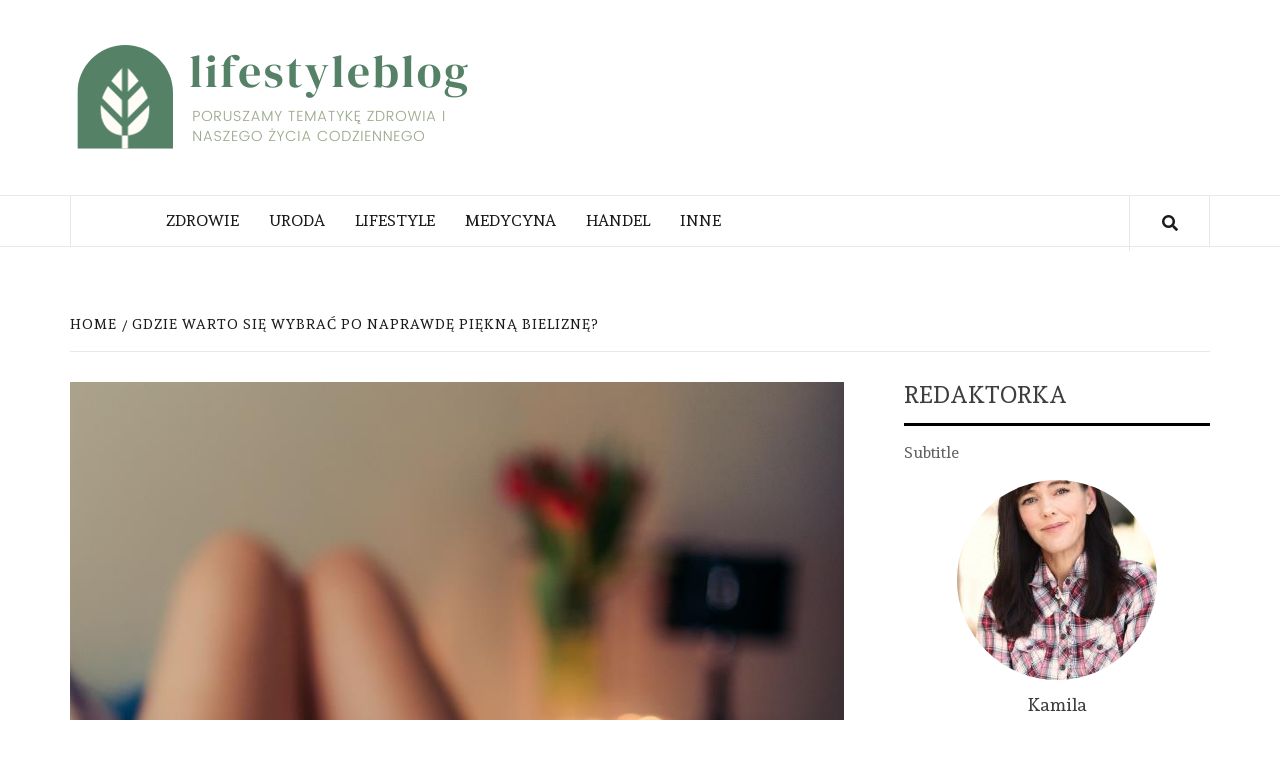

--- FILE ---
content_type: text/html; charset=UTF-8
request_url: https://lifestyleblog.pl/gdzie-warto-sie-wybrac-po-naprawde-piekna-bielizne.html
body_size: 11674
content:
    <!doctype html>
<html lang="pl-PL">
    <head>
        <meta charset="UTF-8">
        <meta name="viewport" content="width=device-width, initial-scale=1">
		<meta name="google-site-verification" content="uVr7ebU1sgkkk26i90uCUckLgPqP6RS1-a1IRiJi_58" />
		<!-- Global site tag (gtag.js) - Google Analytics -->
<script async src="https://www.googletagmanager.com/gtag/js?id=G-QZBSMCJVBL"></script>
<script>
  window.dataLayer = window.dataLayer || [];
  function gtag(){dataLayer.push(arguments);}
  gtag('js', new Date());

  gtag('config', 'G-QZBSMCJVBL');
</script>
        <link rel="profile" href="https://gmpg.org/xfn/11">

        <meta name='robots' content='index, follow, max-image-preview:large, max-snippet:-1, max-video-preview:-1' />

	<!-- This site is optimized with the Yoast SEO plugin v20.8 - https://yoast.com/wordpress/plugins/seo/ -->
	<title>Gdzie warto się wybrać po naprawdę piękną bieliznę? - Lifestyle Blog</title>
	<link rel="canonical" href="https://lifestyleblog.pl/gdzie-warto-sie-wybrac-po-naprawde-piekna-bielizne.html" />
	<meta property="og:locale" content="pl_PL" />
	<meta property="og:type" content="article" />
	<meta property="og:title" content="Gdzie warto się wybrać po naprawdę piękną bieliznę? - Lifestyle Blog" />
	<meta property="og:description" content="Ponieważ nie da się ukryć że każdej kobiecie i to bez względu na jej aktualny" />
	<meta property="og:url" content="https://lifestyleblog.pl/gdzie-warto-sie-wybrac-po-naprawde-piekna-bielizne.html" />
	<meta property="og:site_name" content="Lifestyle Blog" />
	<meta property="article:published_time" content="2022-09-02T04:43:05+00:00" />
	<meta property="og:image" content="https://lifestyleblog.pl/wp-content/uploads/2022/09/gdzie-warto-sie-wybrac-po-naprawde-piekna-bielizne-img-1-768x512.jpg" />
	<meta name="author" content="Kamila" />
	<meta name="twitter:card" content="summary_large_image" />
	<meta name="twitter:label1" content="Napisane przez" />
	<meta name="twitter:data1" content="Kamila" />
	<meta name="twitter:label2" content="Szacowany czas czytania" />
	<meta name="twitter:data2" content="2 minuty" />
	<script type="application/ld+json" class="yoast-schema-graph">{"@context":"https://schema.org","@graph":[{"@type":"Article","@id":"https://lifestyleblog.pl/gdzie-warto-sie-wybrac-po-naprawde-piekna-bielizne.html#article","isPartOf":{"@id":"https://lifestyleblog.pl/gdzie-warto-sie-wybrac-po-naprawde-piekna-bielizne.html"},"author":{"name":"Kamila","@id":"https://lifestyleblog.pl/#/schema/person/3c8febac419f066b89739190d5d0db58"},"headline":"Gdzie warto się wybrać po naprawdę piękną bieliznę?","datePublished":"2022-09-02T04:43:05+00:00","dateModified":"2022-09-02T04:43:05+00:00","mainEntityOfPage":{"@id":"https://lifestyleblog.pl/gdzie-warto-sie-wybrac-po-naprawde-piekna-bielizne.html"},"wordCount":376,"publisher":{"@id":"https://lifestyleblog.pl/#organization"},"image":{"@id":"https://lifestyleblog.pl/gdzie-warto-sie-wybrac-po-naprawde-piekna-bielizne.html#primaryimage"},"thumbnailUrl":"https://lifestyleblog.pl/wp-content/uploads/2022/09/gdzie-warto-sie-wybrac-po-naprawde-piekna-bielizne-img.jpg","articleSection":["Uroda"],"inLanguage":"pl-PL"},{"@type":"WebPage","@id":"https://lifestyleblog.pl/gdzie-warto-sie-wybrac-po-naprawde-piekna-bielizne.html","url":"https://lifestyleblog.pl/gdzie-warto-sie-wybrac-po-naprawde-piekna-bielizne.html","name":"Gdzie warto się wybrać po naprawdę piękną bieliznę? - Lifestyle Blog","isPartOf":{"@id":"https://lifestyleblog.pl/#website"},"primaryImageOfPage":{"@id":"https://lifestyleblog.pl/gdzie-warto-sie-wybrac-po-naprawde-piekna-bielizne.html#primaryimage"},"image":{"@id":"https://lifestyleblog.pl/gdzie-warto-sie-wybrac-po-naprawde-piekna-bielizne.html#primaryimage"},"thumbnailUrl":"https://lifestyleblog.pl/wp-content/uploads/2022/09/gdzie-warto-sie-wybrac-po-naprawde-piekna-bielizne-img.jpg","datePublished":"2022-09-02T04:43:05+00:00","dateModified":"2022-09-02T04:43:05+00:00","breadcrumb":{"@id":"https://lifestyleblog.pl/gdzie-warto-sie-wybrac-po-naprawde-piekna-bielizne.html#breadcrumb"},"inLanguage":"pl-PL","potentialAction":[{"@type":"ReadAction","target":["https://lifestyleblog.pl/gdzie-warto-sie-wybrac-po-naprawde-piekna-bielizne.html"]}]},{"@type":"ImageObject","inLanguage":"pl-PL","@id":"https://lifestyleblog.pl/gdzie-warto-sie-wybrac-po-naprawde-piekna-bielizne.html#primaryimage","url":"https://lifestyleblog.pl/wp-content/uploads/2022/09/gdzie-warto-sie-wybrac-po-naprawde-piekna-bielizne-img.jpg","contentUrl":"https://lifestyleblog.pl/wp-content/uploads/2022/09/gdzie-warto-sie-wybrac-po-naprawde-piekna-bielizne-img.jpg","width":880,"height":1200},{"@type":"BreadcrumbList","@id":"https://lifestyleblog.pl/gdzie-warto-sie-wybrac-po-naprawde-piekna-bielizne.html#breadcrumb","itemListElement":[{"@type":"ListItem","position":1,"name":"Strona główna","item":"https://lifestyleblog.pl/"},{"@type":"ListItem","position":2,"name":"Gdzie warto się wybrać po naprawdę piękną bieliznę?"}]},{"@type":"WebSite","@id":"https://lifestyleblog.pl/#website","url":"https://lifestyleblog.pl/","name":"Lifestyle Blog","description":"Poruszamy tematykę zdrowia i naszego życia codziennego","publisher":{"@id":"https://lifestyleblog.pl/#organization"},"potentialAction":[{"@type":"SearchAction","target":{"@type":"EntryPoint","urlTemplate":"https://lifestyleblog.pl/?s={search_term_string}"},"query-input":"required name=search_term_string"}],"inLanguage":"pl-PL"},{"@type":"Organization","@id":"https://lifestyleblog.pl/#organization","name":"Lifestyle Blog","url":"https://lifestyleblog.pl/","logo":{"@type":"ImageObject","inLanguage":"pl-PL","@id":"https://lifestyleblog.pl/#/schema/logo/image/","url":"https://lifestyleblog.pl/wp-content/uploads/2023/11/cropped-lifestyleblog.png","contentUrl":"https://lifestyleblog.pl/wp-content/uploads/2023/11/cropped-lifestyleblog.png","width":418,"height":111,"caption":"Lifestyle Blog"},"image":{"@id":"https://lifestyleblog.pl/#/schema/logo/image/"}},{"@type":"Person","@id":"https://lifestyleblog.pl/#/schema/person/3c8febac419f066b89739190d5d0db58","name":"Kamila","image":{"@type":"ImageObject","inLanguage":"pl-PL","@id":"https://lifestyleblog.pl/#/schema/person/image/","url":"https://secure.gravatar.com/avatar/8bfaa5720220740117cb7587137db982?s=96&d=mm&r=g","contentUrl":"https://secure.gravatar.com/avatar/8bfaa5720220740117cb7587137db982?s=96&d=mm&r=g","caption":"Kamila"},"sameAs":["http://lifestyleblog.pl"],"url":"https://lifestyleblog.pl/author/admin"}]}</script>
	<!-- / Yoast SEO plugin. -->


<link rel='dns-prefetch' href='//fonts.googleapis.com' />
<link rel="alternate" type="application/rss+xml" title="Lifestyle Blog &raquo; Kanał z wpisami" href="https://lifestyleblog.pl/feed" />
<link rel="alternate" type="application/rss+xml" title="Lifestyle Blog &raquo; Kanał z komentarzami" href="https://lifestyleblog.pl/comments/feed" />
<script type="text/javascript">
window._wpemojiSettings = {"baseUrl":"https:\/\/s.w.org\/images\/core\/emoji\/14.0.0\/72x72\/","ext":".png","svgUrl":"https:\/\/s.w.org\/images\/core\/emoji\/14.0.0\/svg\/","svgExt":".svg","source":{"concatemoji":"https:\/\/lifestyleblog.pl\/wp-includes\/js\/wp-emoji-release.min.js?ver=6.2.8"}};
/*! This file is auto-generated */
!function(e,a,t){var n,r,o,i=a.createElement("canvas"),p=i.getContext&&i.getContext("2d");function s(e,t){p.clearRect(0,0,i.width,i.height),p.fillText(e,0,0);e=i.toDataURL();return p.clearRect(0,0,i.width,i.height),p.fillText(t,0,0),e===i.toDataURL()}function c(e){var t=a.createElement("script");t.src=e,t.defer=t.type="text/javascript",a.getElementsByTagName("head")[0].appendChild(t)}for(o=Array("flag","emoji"),t.supports={everything:!0,everythingExceptFlag:!0},r=0;r<o.length;r++)t.supports[o[r]]=function(e){if(p&&p.fillText)switch(p.textBaseline="top",p.font="600 32px Arial",e){case"flag":return s("\ud83c\udff3\ufe0f\u200d\u26a7\ufe0f","\ud83c\udff3\ufe0f\u200b\u26a7\ufe0f")?!1:!s("\ud83c\uddfa\ud83c\uddf3","\ud83c\uddfa\u200b\ud83c\uddf3")&&!s("\ud83c\udff4\udb40\udc67\udb40\udc62\udb40\udc65\udb40\udc6e\udb40\udc67\udb40\udc7f","\ud83c\udff4\u200b\udb40\udc67\u200b\udb40\udc62\u200b\udb40\udc65\u200b\udb40\udc6e\u200b\udb40\udc67\u200b\udb40\udc7f");case"emoji":return!s("\ud83e\udef1\ud83c\udffb\u200d\ud83e\udef2\ud83c\udfff","\ud83e\udef1\ud83c\udffb\u200b\ud83e\udef2\ud83c\udfff")}return!1}(o[r]),t.supports.everything=t.supports.everything&&t.supports[o[r]],"flag"!==o[r]&&(t.supports.everythingExceptFlag=t.supports.everythingExceptFlag&&t.supports[o[r]]);t.supports.everythingExceptFlag=t.supports.everythingExceptFlag&&!t.supports.flag,t.DOMReady=!1,t.readyCallback=function(){t.DOMReady=!0},t.supports.everything||(n=function(){t.readyCallback()},a.addEventListener?(a.addEventListener("DOMContentLoaded",n,!1),e.addEventListener("load",n,!1)):(e.attachEvent("onload",n),a.attachEvent("onreadystatechange",function(){"complete"===a.readyState&&t.readyCallback()})),(e=t.source||{}).concatemoji?c(e.concatemoji):e.wpemoji&&e.twemoji&&(c(e.twemoji),c(e.wpemoji)))}(window,document,window._wpemojiSettings);
</script>
<style type="text/css">
img.wp-smiley,
img.emoji {
	display: inline !important;
	border: none !important;
	box-shadow: none !important;
	height: 1em !important;
	width: 1em !important;
	margin: 0 0.07em !important;
	vertical-align: -0.1em !important;
	background: none !important;
	padding: 0 !important;
}
</style>
	<link rel='stylesheet' id='blockspare-frontend-block-style-css-css' href='https://lifestyleblog.pl/wp-content/plugins/blockspare/dist/style-blocks.css?ver=6.2.8' type='text/css' media='all' />
<link rel='stylesheet' id='rpt_front_style-css' href='https://lifestyleblog.pl/wp-content/plugins/related-posts-thumbnails/assets/css/front.css?ver=1.9.0' type='text/css' media='all' />
<link rel='stylesheet' id='daily-magazine-google-fonts-css' href='https://fonts.googleapis.com/css?family=Andada' type='text/css' media='all' />
<link rel='stylesheet' id='bootstrap-css' href='https://lifestyleblog.pl/wp-content/themes/elegant-magazine/assets/bootstrap/css/bootstrap.min.css?ver=6.2.8' type='text/css' media='all' />
<link rel='stylesheet' id='daily-magazine-style-css' href='https://lifestyleblog.pl/wp-content/themes/elegant-magazine/style.css?ver=6.2.8' type='text/css' media='all' />
<link rel='stylesheet' id='daily-news-css' href='https://lifestyleblog.pl/wp-content/themes/daily-magazine/style.css?ver=1.0.4' type='text/css' media='all' />
<link rel='stylesheet' id='font-awesome-v5-css' href='https://lifestyleblog.pl/wp-content/themes/elegant-magazine/assets/font-awesome-v5/css/fontawesome-all.min.css?ver=6.2.8' type='text/css' media='all' />
<link rel='stylesheet' id='slick-css' href='https://lifestyleblog.pl/wp-content/plugins/blockspare/assets/slick/css/slick.css?ver=6.2.8' type='text/css' media='all' />
<link rel='stylesheet' id='sidr-css' href='https://lifestyleblog.pl/wp-content/themes/elegant-magazine/assets/sidr/css/jquery.sidr.dark.css?ver=6.2.8' type='text/css' media='all' />
<link rel='stylesheet' id='elegant-magazine-google-fonts-css' href='https://fonts.googleapis.com/css?family=Oswald:300,400,700|Source%20Sans%20Pro:400,400i,700,700i&#038;subset=latin,latin-ext' type='text/css' media='all' />
<link rel='stylesheet' id='elegant-magazine-style-css' href='https://lifestyleblog.pl/wp-content/themes/daily-magazine/style.css?ver=6.2.8' type='text/css' media='all' />
<style id='elegant-magazine-style-inline-css' type='text/css'>


                .top-masthead {
        background: #558267;
        }
        .top-masthead-overlay{
        background: rgba(85,130,103,0.75);
        }
        
                .top-masthead, .top-masthead a {
        color: #ffffff;

        }

    
        .elementor-template-full-width .elementor-section.elementor-section-full_width > .elementor-container,
        .elementor-template-full-width .elementor-section.elementor-section-boxed > .elementor-container{
            max-width: 1570px;
        }
        
</style>
<script type='text/javascript' src='https://lifestyleblog.pl/wp-includes/js/jquery/jquery.min.js?ver=3.6.4' id='jquery-core-js'></script>
<script type='text/javascript' src='https://lifestyleblog.pl/wp-includes/js/jquery/jquery-migrate.min.js?ver=3.4.0' id='jquery-migrate-js'></script>
<link rel="https://api.w.org/" href="https://lifestyleblog.pl/wp-json/" /><link rel="alternate" type="application/json" href="https://lifestyleblog.pl/wp-json/wp/v2/posts/1031" /><link rel="EditURI" type="application/rsd+xml" title="RSD" href="https://lifestyleblog.pl/xmlrpc.php?rsd" />
<link rel="wlwmanifest" type="application/wlwmanifest+xml" href="https://lifestyleblog.pl/wp-includes/wlwmanifest.xml" />
<meta name="generator" content="WordPress 6.2.8" />
<link rel='shortlink' href='https://lifestyleblog.pl/?p=1031' />
<link rel="alternate" type="application/json+oembed" href="https://lifestyleblog.pl/wp-json/oembed/1.0/embed?url=https%3A%2F%2Flifestyleblog.pl%2Fgdzie-warto-sie-wybrac-po-naprawde-piekna-bielizne.html" />
<link rel="alternate" type="text/xml+oembed" href="https://lifestyleblog.pl/wp-json/oembed/1.0/embed?url=https%3A%2F%2Flifestyleblog.pl%2Fgdzie-warto-sie-wybrac-po-naprawde-piekna-bielizne.html&#038;format=xml" />
			<style>
			#related_posts_thumbnails li{
				border-right: 1px solid #dddddd;
				background-color: #ffffff			}
			#related_posts_thumbnails li:hover{
				background-color: #eeeeee;
			}
			.relpost_content{
				font-size:	12px;
				color: 		#333333;
			}
			.relpost-block-single{
				background-color: #ffffff;
				border-right: 1px solid  #dddddd;
				border-left: 1px solid  #dddddd;
				margin-right: -1px;
			}
			.relpost-block-single:hover{
				background-color: #eeeeee;
			}
		</style>

	        <style type="text/css">
                        .site-title,
            .site-description {
                position: absolute;
                clip: rect(1px, 1px, 1px, 1px);
            }

                    </style>
            </head>

<body class="post-template-default single single-post postid-1031 single-format-standard wp-custom-logo align-content-left disable-default-home-content">

    
    <div id="af-preloader">
        <div class="af-loader">
            <div class="loader-circle"></div>
        </div>
    </div>

<div id="page" class="site">

        <a class="skip-link screen-reader-text"
           href="#content">Skip to content</a>
    <div class="header-layout-2">
                <header id="masthead" class="site-header">
                        <div class="masthead-banner "
                 data-background="">
                <div class="container">
                    <div class="row">
                        <div class="col-md-12 col-sm-12">
                            <div class="site-branding col-md-5 col-sm-5">
                                <a href="https://lifestyleblog.pl/" class="custom-logo-link" rel="home"><img width="418" height="111" src="https://lifestyleblog.pl/wp-content/uploads/2023/11/cropped-lifestyleblog.png" class="custom-logo" alt="Lifestyle Blog" decoding="async" srcset="https://lifestyleblog.pl/wp-content/uploads/2023/11/cropped-lifestyleblog.png 418w, https://lifestyleblog.pl/wp-content/uploads/2023/11/cropped-lifestyleblog-300x80.png 300w" sizes="(max-width: 418px) 100vw, 418px" /></a>                                    <p class="site-title font-family-1">
                                        <a href="https://lifestyleblog.pl/"
                                           rel="home">Lifestyle Blog</a>
                                    </p>
                                
                                                                    <p class="site-description">Poruszamy tematykę zdrowia i naszego życia codziennego</p>
                                                            </div>
                            <div class="site-advertisement col-md-7 col-sm-7">
                                                            </div>
                        </div>
                    </div>
                </div>
            </div>
            <nav id="site-navigation" class="main-navigation">
                <div class="container">
                    <div class="row">
                        <div class="col-md-12">
                            <div class="navigation-container">
                                                                <span class="af-search-click icon-search">
                                <a href="#"><i class="fa fa-search"></i></a>
                            </span>
                                <button class="toggle-menu" aria-controls="primary-menu">
                                <span class="screen-reader-text">Primary Menu</span>
                                 <i class="ham"></i>
                            </button>
                                <div class="menu main-menu"><ul id="primary-menu" class="menu"><li id="menu-item-13" class="menu-item menu-item-type-taxonomy menu-item-object-category menu-item-13"><a href="https://lifestyleblog.pl/zdrowie">Zdrowie</a></li>
<li id="menu-item-12" class="menu-item menu-item-type-taxonomy menu-item-object-category current-post-ancestor current-menu-parent current-post-parent menu-item-12"><a href="https://lifestyleblog.pl/uroda">Uroda</a></li>
<li id="menu-item-10" class="menu-item menu-item-type-taxonomy menu-item-object-category menu-item-10"><a href="https://lifestyleblog.pl/lifestyle">Lifestyle</a></li>
<li id="menu-item-11" class="menu-item menu-item-type-taxonomy menu-item-object-category menu-item-11"><a href="https://lifestyleblog.pl/medycyna">Medycyna</a></li>
<li id="menu-item-8" class="menu-item menu-item-type-taxonomy menu-item-object-category menu-item-8"><a href="https://lifestyleblog.pl/handel">Handel</a></li>
<li id="menu-item-9" class="menu-item menu-item-type-taxonomy menu-item-object-category menu-item-9"><a href="https://lifestyleblog.pl/inne">Inne</a></li>
</ul></div>                            </div>
                        </div>
                    </div>
                </div>
            </nav>
        </header>

        <div id="af-search-wrap">
            <div class="af-search-box table-block">
                <div class="table-block-child v-center text-center">
                    <form role="search" method="get" class="search-form" action="https://lifestyleblog.pl/">
				<label>
					<span class="screen-reader-text">Szukaj:</span>
					<input type="search" class="search-field" placeholder="Szukaj &hellip;" value="" name="s" />
				</label>
				<input type="submit" class="search-submit" value="Szukaj" />
			</form>                </div>
            </div>
            <div class="af-search-close af-search-click">
                <span></span>
                <span></span>
            </div>
        </div>
    </div>

    <div id="content" class="site-content">


        <div class="em-breadcrumbs font-family-1">
            <div class="container">
                <div class="row">
                    <div class="col-sm-12">
                        <div role="navigation" aria-label="Breadcrumbs" class="breadcrumb-trail breadcrumbs" itemprop="breadcrumb"><ul class="trail-items" itemscope itemtype="http://schema.org/BreadcrumbList"><meta name="numberOfItems" content="2" /><meta name="itemListOrder" content="Ascending" /><li itemprop="itemListElement" itemscope itemtype="http://schema.org/ListItem" class="trail-item trail-begin"><a href="https://lifestyleblog.pl" rel="home" itemprop="item"><span itemprop="name">Home</span></a><meta itemprop="position" content="1" /></li><li itemprop="itemListElement" itemscope itemtype="http://schema.org/ListItem" class="trail-item trail-end"><a href="https://lifestyleblog.pl/gdzie-warto-sie-wybrac-po-naprawde-piekna-bielizne.html" itemprop="item"><span itemprop="name">Gdzie warto się wybrać po naprawdę piękną bieliznę?</span></a><meta itemprop="position" content="2" /></li></ul></div>                    </div>
                </div>
            </div>
        </div>


   
    <div id="primary" class="content-area">
        <main id="main" class="site-main">

                            <article id="post-1031" class="post-1031 post type-post status-publish format-standard has-post-thumbnail hentry category-uroda">
                    <header class="entry-header">
                    <div class="post-thumbnail full-width-image">
                    <img width="880" height="1200" src="https://lifestyleblog.pl/wp-content/uploads/2022/09/gdzie-warto-sie-wybrac-po-naprawde-piekna-bielizne-img.jpg" class="attachment-elegant-magazine-featured size-elegant-magazine-featured wp-post-image" alt="" decoding="async" srcset="https://lifestyleblog.pl/wp-content/uploads/2022/09/gdzie-warto-sie-wybrac-po-naprawde-piekna-bielizne-img.jpg 880w, https://lifestyleblog.pl/wp-content/uploads/2022/09/gdzie-warto-sie-wybrac-po-naprawde-piekna-bielizne-img-220x300.jpg 220w, https://lifestyleblog.pl/wp-content/uploads/2022/09/gdzie-warto-sie-wybrac-po-naprawde-piekna-bielizne-img-751x1024.jpg 751w, https://lifestyleblog.pl/wp-content/uploads/2022/09/gdzie-warto-sie-wybrac-po-naprawde-piekna-bielizne-img-768x1047.jpg 768w" sizes="(max-width: 880px) 100vw, 880px" />                </div>
            
            <div class="header-details-wrapper">
        <div class="entry-header-details">
                                        <div class="figure-categories figure-categories-bg">
                                        <span class="cat-links"> <a href="https://lifestyleblog.pl/uroda" rel="category tag">Uroda</a></span>                </div>
                        <h1 class="entry-title">Gdzie warto się wybrać po naprawdę piękną bieliznę?</h1>                                        <div class="post-item-metadata entry-meta">
                            <span class="item-metadata posts-author">
            <span class="">By</span>
                           <a href="https://lifestyleblog.pl/author/admin">
                    Kamila                </a>
               </span>
        <span class="">/</span>
        <span class="item-metadata posts-date">
            2 września, 2022        </span>
                        </div>
                    </div>
    </div>
</header><!-- .entry-header -->





                    <div class="entry-content-wrap">
                        

    <div class="entry-content">
        <h3>Ponieważ nie da się ukryć że każdej kobiecie i to bez względu na jej aktualny wiek zależy na tym żeby posiadała możliwie jak najbardziej piękną i elegancką bieliznę, zatem na pewno każda z was już od dawna poszukuje na krajowym rynku takiej jak najlepszej i przede wszystkim jak najbardziej konkretnej firmy.</h3>
<p>I jak wyglądają w tym kierunku wasze poszukiwania? Czy już teraz bez żadnego kłopotu każda z was może z czystym sumieniem wskazać jak najlepszy punkt w którym zawsze takową dla siebie zakupi? Lub też planuje zakupić? Jeżeli jednak jeszcze nie lub też jeżeli nie jesteście jeszcze pewne takiej firmy to my proponujemy każdej z was żeby jak najszybciej rozpoczęła zakupy w pewnym naprawdę znakomitym zakładzie. Link do jego strony internetowej macie podany poniżej. W tym miejscu bowiem zawsze oczekuje na was bardzo fajna i przede wszystkim jak najbardziej wygodna bielizna. My już teraz jesteśmy tego calkowicie pewni i to na całej linii. </p>
<p><img decoding="async" class="aligncenter" src="https://lifestyleblog.pl/wp-content/uploads/2022/09/gdzie-warto-sie-wybrac-po-naprawde-piekna-bielizne-img-1-768x512.jpg" alt="Gdzie warto się wybrać po naprawdę piękną bieliznę?"></p>
<h2>Czy już kupujesz dla siebie bardzo dobrą bieliznę? </p>
</h2>
<p>To prawda że w tej chwili w naszym kraju jest bardzo wiele sklepów posiadających na pewno bardzo dobrą i przede wszystkim jak najbardziej piękną damską bieliznę. Czy jednak na przykład i ty już w tym momencie możesz taką firmę wskazać i to bez żadnych kłopotów? Jeżeli jeszcze nie jesteś sama tego pewna czy też po prostu tego nie wiesz to poniżej masz podany link do strony internetowej naszym zdaniem jak najbardziej renomowanego punktu z tego typu bielizną. Nie wahaj się zatem i nie czekaj niepotrzebnie długo lecz możliwie jak najszybciej właśnie w nim zacznij swoje zakupy. </p>
<p>One po prostu muszą być dla ciebie udane. My nie mamy co do tego żadnych wątpliwości już w tym momencie zatem nie wahaj się osobiście sama lecz niechaj możliwie jak najszybciej przedmiotem twoich zakupów będzie znakomita <a href="https://misswear.pl/11_ava-lingerie">bielizna Ava Lingerie</a>. Z takimi profesjonalistami kooperacja jest zawsze ogromną przyjemnością. I jesteśmy pewni także i tego że sama to potwierdzisz jak już zaczniesz nosić osobiście także tą bieliznę.</p>
<!-- relpost-thumb-wrapper --><div class="relpost-thumb-wrapper"><!-- filter-class --><div class="relpost-thumb-container"><h3>Inne ciekawe artykuły:</h3><div style="clear: both"></div><div style="clear: both"></div><!-- relpost-block-container --><div class="relpost-block-container"><a href="https://lifestyleblog.pl/postanowienie-noworoczne-8-godzin-snu-kazdej-nocy-jak-to-osiagnac.html"class="relpost-block-single" ><div class="relpost-custom-block-single" style="width: 150px; height: 225px;"><div class="relpost-block-single-image" alt="Postanowienie noworoczne: 8 godzin snu każdej nocy – jak to osiągnąć?" style="background: transparent url(https://lifestyleblog.pl/wp-content/uploads/2025/01/pexels-jean-van-der-meulen-1454806-150x150.jpg) no-repeat scroll 0% 0%; width: 150px; height: 150px;"></div><div class="relpost-block-single-text"  style="font-family: Arial;  font-size: 12px;  color: #333333;">Postanowienie noworoczne: 8 godzin snu każdej nocy – jak to osiągnąć?</div></div></a><a href="https://lifestyleblog.pl/jaka-jest-wasza-opinia-na-temat-matowych-gresowych-plytek-ceramicznych.html"class="relpost-block-single" ><div class="relpost-custom-block-single" style="width: 150px; height: 225px;"><div class="relpost-block-single-image" alt="Jaka jest wasza opinia na temat matowych gresowych płytek ceramicznych?" style="background: transparent url(https://lifestyleblog.pl/wp-content/uploads/2023/01/jaka-jest-wasza-opinia-na-temat-matowych-gresowych-plytek-ceramicznych-img-150x150.jpg) no-repeat scroll 0% 0%; width: 150px; height: 150px;"></div><div class="relpost-block-single-text"  style="font-family: Arial;  font-size: 12px;  color: #333333;">Jaka jest wasza opinia na temat matowych gresowych płytek ceramicznych?</div></div></a><a href="https://lifestyleblog.pl/zalety-zamawiania-posilkow-online.html"class="relpost-block-single" ><div class="relpost-custom-block-single" style="width: 150px; height: 225px;"><div class="relpost-block-single-image" alt="Zalety zamawiania posiłków online" style="background: transparent url(https://lifestyleblog.pl/wp-content/uploads/2023/02/zalety-zamawiania-posilkow-online-img-150x150.jpg) no-repeat scroll 0% 0%; width: 150px; height: 150px;"></div><div class="relpost-block-single-text"  style="font-family: Arial;  font-size: 12px;  color: #333333;">Zalety zamawiania posiłków online</div></div></a><a href="https://lifestyleblog.pl/alternatywne-inwestycje-w-nieruchomosci-crowdfunding-i-gielda-nieruchomosci.html"class="relpost-block-single" ><div class="relpost-custom-block-single" style="width: 150px; height: 225px;"><div class="relpost-block-single-image" alt="Alternatywne inwestycje w nieruchomości: Crowdfunding i giełda nieruchomości" style="background: transparent url(https://lifestyleblog.pl/wp-content/uploads/2023/11/alternatywne-inwestycje-w-nieruchomosci-crowdfunding-i-gielda-nieruchomosci-img-150x150.webp) no-repeat scroll 0% 0%; width: 150px; height: 150px;"></div><div class="relpost-block-single-text"  style="font-family: Arial;  font-size: 12px;  color: #333333;">Alternatywne inwestycje w nieruchomości: Crowdfunding i giełda nieruchomości</div></div></a><a href="https://lifestyleblog.pl/zmaksymalizuj-swoja-polise-ubezpieczeniowa-w-kilku-prostych-krokach.html"class="relpost-block-single" ><div class="relpost-custom-block-single" style="width: 150px; height: 225px;"><div class="relpost-block-single-image" alt="Zmaksymalizuj swoją polisę ubezpieczeniową w kilku prostych krokach" style="background: transparent url(https://lifestyleblog.pl/wp-content/uploads/2022/05/zmaksymalizuj-swoja-polise-ubezpieczeniowa-w-kilku-prostych-krokach-img-150x150.jpg) no-repeat scroll 0% 0%; width: 150px; height: 150px;"></div><div class="relpost-block-single-text"  style="font-family: Arial;  font-size: 12px;  color: #333333;">Zmaksymalizuj swoją polisę ubezpieczeniową w kilku prostych krokach</div></div></a><a href="https://lifestyleblog.pl/doradca-kredytowy-w-krakowie-kiedy-warto-skorzystac-z-jego-uslug.html"class="relpost-block-single" ><div class="relpost-custom-block-single" style="width: 150px; height: 225px;"><div class="relpost-block-single-image" alt="Doradca kredytowy w krakowie: kiedy warto skorzystać z jego usług?" style="background: transparent url(https://lifestyleblog.pl/wp-content/uploads/2024/10/doradca-kredytowy-w-krakowie-kiedy-warto-skorzystac-z-jego-uslug-img-150x150.jpg) no-repeat scroll 0% 0%; width: 150px; height: 150px;"></div><div class="relpost-block-single-text"  style="font-family: Arial;  font-size: 12px;  color: #333333;">Doradca kredytowy w krakowie: kiedy warto skorzystać z jego usług?</div></div></a><a href="https://lifestyleblog.pl/specjalisci-zajmujacy-sie-szkoleniami-w-sferze-budowy-rusztowan.html"class="relpost-block-single" ><div class="relpost-custom-block-single" style="width: 150px; height: 225px;"><div class="relpost-block-single-image" alt="Specjaliści zajmujący się szkoleniami w sferze budowy rusztowań" style="background: transparent url(https://lifestyleblog.pl/wp-content/uploads/2021/09/specjalisci-zajmujacy-sie-szkoleniami-w-sferze-budowy-rusztowan-img-150x150.jpg) no-repeat scroll 0% 0%; width: 150px; height: 150px;"></div><div class="relpost-block-single-text"  style="font-family: Arial;  font-size: 12px;  color: #333333;">Specjaliści zajmujący się szkoleniami w sferze budowy rusztowań</div></div></a><a href="https://lifestyleblog.pl/gdzie-znajdziemy-najlepsze-w-polsce-protezy-zebowe.html"class="relpost-block-single" ><div class="relpost-custom-block-single" style="width: 150px; height: 225px;"><div class="relpost-block-single-image" alt="Gdzie znajdziemy najlepsze w Polsce protezy zębowe?" style="background: transparent url(https://lifestyleblog.pl/wp-content/uploads/2021/06/gdzie-znajdziemy-najlepsze-w-polsce-protezy-zebowe-img-150x150.jpg) no-repeat scroll 0% 0%; width: 150px; height: 150px;"></div><div class="relpost-block-single-text"  style="font-family: Arial;  font-size: 12px;  color: #333333;">Gdzie znajdziemy najlepsze w Polsce protezy zębowe?</div></div></a><a href="https://lifestyleblog.pl/torebka-bezowa-pasuje-do-kazdego-stroju-czy-to-na-wyjscie-czy-na-co-dzien.html"class="relpost-block-single" ><div class="relpost-custom-block-single" style="width: 150px; height: 225px;"><div class="relpost-block-single-image" alt="Torebka beżowa pasuje do każdego stroju, czy to na wyjście czy na co dzień" style="background: transparent url(https://lifestyleblog.pl/wp-content/uploads/2023/07/srednia-torebka-na-lato-basket-summer-bag-koszyk-150x150.jpg) no-repeat scroll 0% 0%; width: 150px; height: 150px;"></div><div class="relpost-block-single-text"  style="font-family: Arial;  font-size: 12px;  color: #333333;">Torebka beżowa pasuje do każdego stroju, czy to na wyjście czy na co dzień</div></div></a><a href="https://lifestyleblog.pl/czym-jest-blepharoplastyka-i-kto-moze-z-niej-korzystac.html"class="relpost-block-single" ><div class="relpost-custom-block-single" style="width: 150px; height: 225px;"><div class="relpost-block-single-image" alt="Czym jest blepharoplastyka i kto może z niej korzystać?" style="background: transparent url(https://lifestyleblog.pl/wp-content/uploads/2021/12/korekta-opadajacych-powiek-w-gdyni-150x150.jpg) no-repeat scroll 0% 0%; width: 150px; height: 150px;"></div><div class="relpost-block-single-text"  style="font-family: Arial;  font-size: 12px;  color: #333333;">Czym jest blepharoplastyka i kto może z niej korzystać?</div></div></a><a href="https://lifestyleblog.pl/czym-jest-arteterapia.html"class="relpost-block-single" ><div class="relpost-custom-block-single" style="width: 150px; height: 225px;"><div class="relpost-block-single-image" alt="Czym jest arteterapia?" style="background: transparent url(https://lifestyleblog.pl/wp-content/uploads/2021/10/warsztaty-arteterapeutyczne-150x150.png) no-repeat scroll 0% 0%; width: 150px; height: 150px;"></div><div class="relpost-block-single-text"  style="font-family: Arial;  font-size: 12px;  color: #333333;">Czym jest arteterapia?</div></div></a><a href="https://lifestyleblog.pl/jak-zwiekszyc-predkosc-internetu.html"class="relpost-block-single" ><div class="relpost-custom-block-single" style="width: 150px; height: 225px;"><div class="relpost-block-single-image" alt="Jak Zwiększyć Prędkość Internetu?" style="background: transparent url(https://lifestyleblog.pl/wp-content/uploads/2023/08/jak-zwiekszyc-predkosc-internetu-img-150x150.webp) no-repeat scroll 0% 0%; width: 150px; height: 150px;"></div><div class="relpost-block-single-text"  style="font-family: Arial;  font-size: 12px;  color: #333333;">Jak Zwiększyć Prędkość Internetu?</div></div></a></div><!-- close relpost-block-container --><div style="clear: both"></div></div><!-- close filter class --></div><!-- close relpost-thumb-wrapper -->    </div><!-- .entry-content -->
    <footer class="entry-footer">
            </footer>


<div class="em-reated-posts clearfix">
            <h2 class="related-title">
            You may also like        </h2>
        <ul>
                    <li>
                <h3 class="article-title"><a href="https://lifestyleblog.pl/5-zabiegow-ktore-odmienia-twoja-skore-sprawdz-w-focus-on-beauty.html" rel="bookmark">5 zabiegów, które odmienią twoją skórę – sprawdź w focus on beauty</a>
            </h3>                <div class="grid-item-metadata">
                            <span class="item-metadata posts-author">
            <span class="">By</span>
                           <a href="https://lifestyleblog.pl/author/admin">
                    Kamila                </a>
               </span>
        <span class="">/</span>
        <span class="item-metadata posts-date">
            28 kwietnia, 2025        </span>
                        </div>
            </li>
                    <li>
                <h3 class="article-title"><a href="https://lifestyleblog.pl/paski-crest-oryginalne-kompleksowy-przewodnik-po-wybielaniu-zebow.html" rel="bookmark">Paski Crest Oryginalne: Kompleksowy Przewodnik Po Wybielaniu Zębów</a>
            </h3>                <div class="grid-item-metadata">
                            <span class="item-metadata posts-author">
            <span class="">By</span>
                           <a href="https://lifestyleblog.pl/author/admin">
                    Kamila                </a>
               </span>
        <span class="">/</span>
        <span class="item-metadata posts-date">
            21 listopada, 2024        </span>
                        </div>
            </li>
                    <li>
                <h3 class="article-title"><a href="https://lifestyleblog.pl/kosmetyki-koreanskie-tajemnica-piekna-ktora-zmienia-pielegnacje-na-calym-swiecie.html" rel="bookmark">Kosmetyki koreańskie: Tajemnica piękna, która zmienia pielęgnację na całym świecie</a>
            </h3>                <div class="grid-item-metadata">
                            <span class="item-metadata posts-author">
            <span class="">By</span>
                           <a href="https://lifestyleblog.pl/author/admin">
                    Kamila                </a>
               </span>
        <span class="">/</span>
        <span class="item-metadata posts-date">
            18 listopada, 2024        </span>
                        </div>
            </li>
                    <li>
                <h3 class="article-title"><a href="https://lifestyleblog.pl/frezy-do-pedicure-narzedzie-niezbedne-w-profesjonalnej-pielegnacji-stop.html" rel="bookmark">Frezy do pedicure – narzędzie niezbędne w profesjonalnej pielęgnacji stóp</a>
            </h3>                <div class="grid-item-metadata">
                            <span class="item-metadata posts-author">
            <span class="">By</span>
                           <a href="https://lifestyleblog.pl/author/admin">
                    Kamila                </a>
               </span>
        <span class="">/</span>
        <span class="item-metadata posts-date">
            18 lipca, 2024        </span>
                        </div>
            </li>
                    <li>
                <h3 class="article-title"><a href="https://lifestyleblog.pl/profesjonalne-cazki-do-paznokci-co-powinienes-wiedziec-przed-zakupem.html" rel="bookmark">Profesjonalne cążki do paznokci – co powinieneś wiedzieć przed zakupem?</a>
            </h3>                <div class="grid-item-metadata">
                            <span class="item-metadata posts-author">
            <span class="">By</span>
                           <a href="https://lifestyleblog.pl/author/admin">
                    Kamila                </a>
               </span>
        <span class="">/</span>
        <span class="item-metadata posts-date">
            7 lipca, 2024        </span>
                        </div>
            </li>
            </ul>
</div>



	<nav class="navigation post-navigation" aria-label="Wpisy">
		<h2 class="screen-reader-text">Nawigacja wpisu</h2>
		<div class="nav-links"><div class="nav-previous"><a href="https://lifestyleblog.pl/charakterystyka-stomatologii-podstawowe-informacje.html" rel="prev">Charakterystyka stomatologii – podstawowe informacje</a></div><div class="nav-next"><a href="https://lifestyleblog.pl/idealne-domki-w-sam-raz-na-twoj-wypoczynek.html" rel="next">Idealne domki w sam raz na twój wypoczynek</a></div></div>
	</nav>                    </div>
                </article>
            
        </main><!-- #main -->
    </div><!-- #primary -->



<aside id="secondary" class="widget-area">
    <div class="theiaStickySidebar">
	    <div id="elegant_magazine_author_info-2" class="widget elegant-widget elegant_magazine_author_info_widget">                                    <h2 class="widget-title">
                        <span>Redaktorka</span>
                    </h2>
                                                    <p class="em-widget-subtitle">Subtitle</p>
                
                <div class="posts-author-wrapper">

                                            <figure class="em-author-img bg-image">
                            <img src="https://lifestyleblog.pl/wp-content/uploads/2020/11/woman-blogger-200x300.jpg" alt=""/>
                        </figure>
                                        <div class="em-author-details">
                                            <h4 class="em-author-display-name">Kamila</h4>
                                                                <p class="em-author-display-name">Witaj na moim blogu, znajdziesz tutaj szereg ciekawych informacji na kilka tematów, które są mi szczególnie bliskie, jeśli masz pytania możesz pisać do mnie śmiało.</p>
                    
                                        </div>
                </div>
                </div><div id="search-2" class="widget elegant-widget widget_search"><form role="search" method="get" class="search-form" action="https://lifestyleblog.pl/">
				<label>
					<span class="screen-reader-text">Szukaj:</span>
					<input type="search" class="search-field" placeholder="Szukaj &hellip;" value="" name="s" />
				</label>
				<input type="submit" class="search-submit" value="Szukaj" />
			</form></div><div id="elegant_magazine_posts_carousel-2" class="widget elegant-widget elegant_magazine_posts_carousel_widget">                        <h2 class="widget-title">
                <span>Zdrowie</span>
            </h2>
                                            <div class="posts-carousel">
                                        <div class="slick-item">
                            <figure class="carousel-image">
                                <div class="no-gutter-col banner-half" data-mh="carousal-height">
                                    <figure class="featured-article">
                                        <div class="featured-article-wrapper">
                                            <div class="data-bg-hover data-bg-featured read-bg-img">
                                                <a class="em-figure-link" href="https://lifestyleblog.pl/5-zabiegow-ktore-odmienia-twoja-skore-sprawdz-w-focus-on-beauty.html">
                                                    <img width="720" height="380" src="https://lifestyleblog.pl/wp-content/uploads/2025/04/5-zabiegow-ktore-odmienia-twoja-skore-–-sprawdz-w-focus-on-beauty-img-720x380.jpg" class="attachment-elegant-magazine-medium size-elegant-magazine-medium wp-post-image" alt="" decoding="async" loading="lazy" />                                                </a>
                                                <div class="figure-categories figure-categories-1 figure-categories-bg">
                                                                                                        <span class="cat-links"> <a href="https://lifestyleblog.pl/uroda" rel="category tag">Uroda</a></span>                                                </div>
                                            </div>
                                        </div>
                                    </figure>

                                    <figcaption>
                                        <div class="title-heading">
                                            <h3 class="article-title article-title-1">
                                                <a href="https://lifestyleblog.pl/5-zabiegow-ktore-odmienia-twoja-skore-sprawdz-w-focus-on-beauty.html">
                                                    5 zabiegów, które odmienią twoją skórę – sprawdź w focus on beauty                                                </a>
                                            </h3>
                                        </div>
                                        <div class="grid-item-metadata">
                                                    <span class="item-metadata posts-author">
            <span class="">By</span>
                           <a href="https://lifestyleblog.pl/author/admin">
                    Kamila                </a>
               </span>
        <span class="">/</span>
        <span class="item-metadata posts-date">
            28 kwietnia, 2025        </span>
                                                </div>
                                    </figcaption>
                                </div>
                                </figcaption>
                            </figure>
                        </div>
                                            <div class="slick-item">
                            <figure class="carousel-image">
                                <div class="no-gutter-col banner-half" data-mh="carousal-height">
                                    <figure class="featured-article">
                                        <div class="featured-article-wrapper">
                                            <div class="data-bg-hover data-bg-featured read-bg-img">
                                                <a class="em-figure-link" href="https://lifestyleblog.pl/paski-crest-oryginalne-kompleksowy-przewodnik-po-wybielaniu-zebow.html">
                                                    <img width="720" height="380" src="https://lifestyleblog.pl/wp-content/uploads/2024/11/zeby-1-720x380.jpg" class="attachment-elegant-magazine-medium size-elegant-magazine-medium wp-post-image" alt="" decoding="async" loading="lazy" />                                                </a>
                                                <div class="figure-categories figure-categories-1 figure-categories-bg">
                                                                                                        <span class="cat-links"> <a href="https://lifestyleblog.pl/handel" rel="category tag">Handel</a>&nbsp<a href="https://lifestyleblog.pl/uroda" rel="category tag">Uroda</a></span>                                                </div>
                                            </div>
                                        </div>
                                    </figure>

                                    <figcaption>
                                        <div class="title-heading">
                                            <h3 class="article-title article-title-1">
                                                <a href="https://lifestyleblog.pl/paski-crest-oryginalne-kompleksowy-przewodnik-po-wybielaniu-zebow.html">
                                                    Paski Crest Oryginalne: Kompleksowy Przewodnik Po Wybielaniu Zębów                                                </a>
                                            </h3>
                                        </div>
                                        <div class="grid-item-metadata">
                                                    <span class="item-metadata posts-author">
            <span class="">By</span>
                           <a href="https://lifestyleblog.pl/author/admin">
                    Kamila                </a>
               </span>
        <span class="">/</span>
        <span class="item-metadata posts-date">
            21 listopada, 2024        </span>
                                                </div>
                                    </figcaption>
                                </div>
                                </figcaption>
                            </figure>
                        </div>
                                            <div class="slick-item">
                            <figure class="carousel-image">
                                <div class="no-gutter-col banner-half" data-mh="carousal-height">
                                    <figure class="featured-article">
                                        <div class="featured-article-wrapper">
                                            <div class="data-bg-hover data-bg-featured read-bg-img">
                                                <a class="em-figure-link" href="https://lifestyleblog.pl/kosmetyki-koreanskie-tajemnica-piekna-ktora-zmienia-pielegnacje-na-calym-swiecie.html">
                                                    <img width="720" height="380" src="https://lifestyleblog.pl/wp-content/uploads/2024/11/kosmetykikoreanskie-720x380.jpg" class="attachment-elegant-magazine-medium size-elegant-magazine-medium wp-post-image" alt="" decoding="async" loading="lazy" />                                                </a>
                                                <div class="figure-categories figure-categories-1 figure-categories-bg">
                                                                                                        <span class="cat-links"> <a href="https://lifestyleblog.pl/inne" rel="category tag">Inne</a>&nbsp<a href="https://lifestyleblog.pl/uroda" rel="category tag">Uroda</a>&nbsp<a href="https://lifestyleblog.pl/zdrowie" rel="category tag">Zdrowie</a></span>                                                </div>
                                            </div>
                                        </div>
                                    </figure>

                                    <figcaption>
                                        <div class="title-heading">
                                            <h3 class="article-title article-title-1">
                                                <a href="https://lifestyleblog.pl/kosmetyki-koreanskie-tajemnica-piekna-ktora-zmienia-pielegnacje-na-calym-swiecie.html">
                                                    Kosmetyki koreańskie: Tajemnica piękna, która zmienia pielęgnację na całym świecie                                                </a>
                                            </h3>
                                        </div>
                                        <div class="grid-item-metadata">
                                                    <span class="item-metadata posts-author">
            <span class="">By</span>
                           <a href="https://lifestyleblog.pl/author/admin">
                    Kamila                </a>
               </span>
        <span class="">/</span>
        <span class="item-metadata posts-date">
            18 listopada, 2024        </span>
                                                </div>
                                    </figcaption>
                                </div>
                                </figcaption>
                            </figure>
                        </div>
                                            <div class="slick-item">
                            <figure class="carousel-image">
                                <div class="no-gutter-col banner-half" data-mh="carousal-height">
                                    <figure class="featured-article">
                                        <div class="featured-article-wrapper">
                                            <div class="data-bg-hover data-bg-featured read-bg-img">
                                                <a class="em-figure-link" href="https://lifestyleblog.pl/frezy-do-pedicure-narzedzie-niezbedne-w-profesjonalnej-pielegnacji-stop.html">
                                                    <img width="719" height="380" src="https://lifestyleblog.pl/wp-content/uploads/2024/08/frezy-do-pedicure-–-narzedzie-niezbedne-w-profesjonalnej-pielegnacji-stop-img-719x380.webp" class="attachment-elegant-magazine-medium size-elegant-magazine-medium wp-post-image" alt="" decoding="async" loading="lazy" />                                                </a>
                                                <div class="figure-categories figure-categories-1 figure-categories-bg">
                                                                                                        <span class="cat-links"> <a href="https://lifestyleblog.pl/uroda" rel="category tag">Uroda</a></span>                                                </div>
                                            </div>
                                        </div>
                                    </figure>

                                    <figcaption>
                                        <div class="title-heading">
                                            <h3 class="article-title article-title-1">
                                                <a href="https://lifestyleblog.pl/frezy-do-pedicure-narzedzie-niezbedne-w-profesjonalnej-pielegnacji-stop.html">
                                                    Frezy do pedicure – narzędzie niezbędne w profesjonalnej pielęgnacji stóp                                                </a>
                                            </h3>
                                        </div>
                                        <div class="grid-item-metadata">
                                                    <span class="item-metadata posts-author">
            <span class="">By</span>
                           <a href="https://lifestyleblog.pl/author/admin">
                    Kamila                </a>
               </span>
        <span class="">/</span>
        <span class="item-metadata posts-date">
            18 lipca, 2024        </span>
                                                </div>
                                    </figcaption>
                                </div>
                                </figcaption>
                            </figure>
                        </div>
                                            <div class="slick-item">
                            <figure class="carousel-image">
                                <div class="no-gutter-col banner-half" data-mh="carousal-height">
                                    <figure class="featured-article">
                                        <div class="featured-article-wrapper">
                                            <div class="data-bg-hover data-bg-featured read-bg-img">
                                                <a class="em-figure-link" href="https://lifestyleblog.pl/profesjonalne-cazki-do-paznokci-co-powinienes-wiedziec-przed-zakupem.html">
                                                    <img width="600" height="380" src="https://lifestyleblog.pl/wp-content/uploads/2024/08/profesjonalne-cazki-do-paznokci-–-co-powinienes-wiedziec-przed-zakupem-img-600x380.webp" class="attachment-elegant-magazine-medium size-elegant-magazine-medium wp-post-image" alt="" decoding="async" loading="lazy" />                                                </a>
                                                <div class="figure-categories figure-categories-1 figure-categories-bg">
                                                                                                        <span class="cat-links"> <a href="https://lifestyleblog.pl/uroda" rel="category tag">Uroda</a></span>                                                </div>
                                            </div>
                                        </div>
                                    </figure>

                                    <figcaption>
                                        <div class="title-heading">
                                            <h3 class="article-title article-title-1">
                                                <a href="https://lifestyleblog.pl/profesjonalne-cazki-do-paznokci-co-powinienes-wiedziec-przed-zakupem.html">
                                                    Profesjonalne cążki do paznokci – co powinieneś wiedzieć przed zakupem?                                                </a>
                                            </h3>
                                        </div>
                                        <div class="grid-item-metadata">
                                                    <span class="item-metadata posts-author">
            <span class="">By</span>
                           <a href="https://lifestyleblog.pl/author/admin">
                    Kamila                </a>
               </span>
        <span class="">/</span>
        <span class="item-metadata posts-date">
            7 lipca, 2024        </span>
                                                </div>
                                    </figcaption>
                                </div>
                                </figcaption>
                            </figure>
                        </div>
                                </div>

            </div><div id="elegant_magazine_posts_carousel-3" class="widget elegant-widget elegant_magazine_posts_carousel_widget">                        <h2 class="widget-title">
                <span>Pozostałe</span>
            </h2>
                                            <div class="posts-carousel">
                                        <div class="slick-item">
                            <figure class="carousel-image">
                                <div class="no-gutter-col banner-half" data-mh="carousal-height">
                                    <figure class="featured-article">
                                        <div class="featured-article-wrapper">
                                            <div class="data-bg-hover data-bg-featured read-bg-img">
                                                <a class="em-figure-link" href="https://lifestyleblog.pl/produkcja-kontraktowa-kosmetykow-premium-czym-rozni-sie-od-standardowej-produkcji.html">
                                                    <img width="720" height="380" src="https://lifestyleblog.pl/wp-content/uploads/2026/01/produkcja-kontraktowa-kosmetykow-premium-–-czym-rozni-sie-od-standardowej-produkcji-img-720x380.jpg" class="attachment-elegant-magazine-medium size-elegant-magazine-medium wp-post-image" alt="" decoding="async" loading="lazy" />                                                </a>
                                                <div class="figure-categories figure-categories-1 figure-categories-bg">
                                                                                                        <span class="cat-links"> <a href="https://lifestyleblog.pl/inne" rel="category tag">Inne</a></span>                                                </div>
                                            </div>
                                        </div>
                                    </figure>

                                    <figcaption>
                                        <div class="title-heading">
                                            <h3 class="article-title article-title-1">
                                                <a href="https://lifestyleblog.pl/produkcja-kontraktowa-kosmetykow-premium-czym-rozni-sie-od-standardowej-produkcji.html">
                                                    Produkcja kontraktowa kosmetyków premium – czym różni się od standardowej produkcji?                                                </a>
                                            </h3>
                                        </div>
                                        <div class="grid-item-metadata">
                                                    <span class="item-metadata posts-author">
            <span class="">By</span>
                           <a href="https://lifestyleblog.pl/author/admin">
                    Kamila                </a>
               </span>
        <span class="">/</span>
        <span class="item-metadata posts-date">
            13 stycznia, 2026        </span>
                                                </div>
                                    </figcaption>
                                </div>
                                </figcaption>
                            </figure>
                        </div>
                                            <div class="slick-item">
                            <figure class="carousel-image">
                                <div class="no-gutter-col banner-half" data-mh="carousal-height">
                                    <figure class="featured-article">
                                        <div class="featured-article-wrapper">
                                            <div class="data-bg-hover data-bg-featured read-bg-img">
                                                <a class="em-figure-link" href="https://lifestyleblog.pl/panele-ankietowe-online-zbieranie-danych-w-czasie-rzeczywistym-z-recom-system.html">
                                                    <img width="600" height="380" src="https://lifestyleblog.pl/wp-content/uploads/2026/01/panele-ankietowe-online-–-zbieranie-danych-w-czasie-rzeczywistym-z-recom-system-img-600x380.webp" class="attachment-elegant-magazine-medium size-elegant-magazine-medium wp-post-image" alt="" decoding="async" loading="lazy" />                                                </a>
                                                <div class="figure-categories figure-categories-1 figure-categories-bg">
                                                                                                        <span class="cat-links"> <a href="https://lifestyleblog.pl/inne" rel="category tag">Inne</a></span>                                                </div>
                                            </div>
                                        </div>
                                    </figure>

                                    <figcaption>
                                        <div class="title-heading">
                                            <h3 class="article-title article-title-1">
                                                <a href="https://lifestyleblog.pl/panele-ankietowe-online-zbieranie-danych-w-czasie-rzeczywistym-z-recom-system.html">
                                                    Panele ankietowe online – zbieranie danych w czasie rzeczywistym z recom system                                                </a>
                                            </h3>
                                        </div>
                                        <div class="grid-item-metadata">
                                                    <span class="item-metadata posts-author">
            <span class="">By</span>
                           <a href="https://lifestyleblog.pl/author/admin">
                    Kamila                </a>
               </span>
        <span class="">/</span>
        <span class="item-metadata posts-date">
            10 stycznia, 2026        </span>
                                                </div>
                                    </figcaption>
                                </div>
                                </figcaption>
                            </figure>
                        </div>
                                            <div class="slick-item">
                            <figure class="carousel-image">
                                <div class="no-gutter-col banner-half" data-mh="carousal-height">
                                    <figure class="featured-article">
                                        <div class="featured-article-wrapper">
                                            <div class="data-bg-hover data-bg-featured read-bg-img">
                                                <a class="em-figure-link" href="https://lifestyleblog.pl/foremki-aluminiowe-w-branzy-miesnej-zastosowania.html">
                                                    <img width="720" height="380" src="https://lifestyleblog.pl/wp-content/uploads/2026/01/foremki-aluminiowe-w-branzy-miesnej-zastosowania-img-720x380.jpg" class="attachment-elegant-magazine-medium size-elegant-magazine-medium wp-post-image" alt="" decoding="async" loading="lazy" />                                                </a>
                                                <div class="figure-categories figure-categories-1 figure-categories-bg">
                                                                                                        <span class="cat-links"> Bez kategorii</span>                                                </div>
                                            </div>
                                        </div>
                                    </figure>

                                    <figcaption>
                                        <div class="title-heading">
                                            <h3 class="article-title article-title-1">
                                                <a href="https://lifestyleblog.pl/foremki-aluminiowe-w-branzy-miesnej-zastosowania.html">
                                                    Foremki aluminiowe w branży mięsnej &#8211; zastosowania                                                </a>
                                            </h3>
                                        </div>
                                        <div class="grid-item-metadata">
                                                    <span class="item-metadata posts-author">
            <span class="">By</span>
                           <a href="https://lifestyleblog.pl/author/admin">
                    Kamila                </a>
               </span>
        <span class="">/</span>
        <span class="item-metadata posts-date">
            5 stycznia, 2026        </span>
                                                </div>
                                    </figcaption>
                                </div>
                                </figcaption>
                            </figure>
                        </div>
                                            <div class="slick-item">
                            <figure class="carousel-image">
                                <div class="no-gutter-col banner-half" data-mh="carousal-height">
                                    <figure class="featured-article">
                                        <div class="featured-article-wrapper">
                                            <div class="data-bg-hover data-bg-featured read-bg-img">
                                                <a class="em-figure-link" href="https://lifestyleblog.pl/zakopianskie-domki-z-dusza-tradycja-spotyka-nowoczesnosc.html">
                                                    <img width="720" height="380" src="https://lifestyleblog.pl/wp-content/uploads/2025/10/zakopianskie-domki-z-dusza-–-tradycja-spotyka-nowoczesnosc-img-720x380.jpg" class="attachment-elegant-magazine-medium size-elegant-magazine-medium wp-post-image" alt="" decoding="async" loading="lazy" />                                                </a>
                                                <div class="figure-categories figure-categories-1 figure-categories-bg">
                                                                                                        <span class="cat-links"> <a href="https://lifestyleblog.pl/inne" rel="category tag">Inne</a></span>                                                </div>
                                            </div>
                                        </div>
                                    </figure>

                                    <figcaption>
                                        <div class="title-heading">
                                            <h3 class="article-title article-title-1">
                                                <a href="https://lifestyleblog.pl/zakopianskie-domki-z-dusza-tradycja-spotyka-nowoczesnosc.html">
                                                    Zakopiańskie domki z duszą – tradycja spotyka nowoczesność                                                </a>
                                            </h3>
                                        </div>
                                        <div class="grid-item-metadata">
                                                    <span class="item-metadata posts-author">
            <span class="">By</span>
                           <a href="https://lifestyleblog.pl/author/admin">
                    Kamila                </a>
               </span>
        <span class="">/</span>
        <span class="item-metadata posts-date">
            11 listopada, 2025        </span>
                                                </div>
                                    </figcaption>
                                </div>
                                </figcaption>
                            </figure>
                        </div>
                                            <div class="slick-item">
                            <figure class="carousel-image">
                                <div class="no-gutter-col banner-half" data-mh="carousal-height">
                                    <figure class="featured-article">
                                        <div class="featured-article-wrapper">
                                            <div class="data-bg-hover data-bg-featured read-bg-img">
                                                <a class="em-figure-link" href="https://lifestyleblog.pl/rola-platnosci-odroczonych-w-zwiekszaniu-sprzedazy.html">
                                                    <img width="720" height="380" src="https://lifestyleblog.pl/wp-content/uploads/2025/11/rola-platnosci-odroczonych-w-zwiekszaniu-sprzedazy-img-720x380.jpg" class="attachment-elegant-magazine-medium size-elegant-magazine-medium wp-post-image" alt="" decoding="async" loading="lazy" />                                                </a>
                                                <div class="figure-categories figure-categories-1 figure-categories-bg">
                                                                                                        <span class="cat-links"> Bez kategorii</span>                                                </div>
                                            </div>
                                        </div>
                                    </figure>

                                    <figcaption>
                                        <div class="title-heading">
                                            <h3 class="article-title article-title-1">
                                                <a href="https://lifestyleblog.pl/rola-platnosci-odroczonych-w-zwiekszaniu-sprzedazy.html">
                                                    Rola płatności odroczonych w zwiększaniu sprzedaży                                                </a>
                                            </h3>
                                        </div>
                                        <div class="grid-item-metadata">
                                                    <span class="item-metadata posts-author">
            <span class="">By</span>
                           <a href="https://lifestyleblog.pl/author/admin">
                    Kamila                </a>
               </span>
        <span class="">/</span>
        <span class="item-metadata posts-date">
            11 listopada, 2025        </span>
                                                </div>
                                    </figcaption>
                                </div>
                                </figcaption>
                            </figure>
                        </div>
                                </div>

            </div><div id="elegant_magazine_posts_slider-2" class="widget elegant-widget elegant_magazine_posts_slider_widget">                        <h2 class="widget-title">
                <span>Aktualnie przeglądane</span>
            </h2>
                                            <div class="posts-slider">
                                        <figure class="slick-item">

                            <div class="data-bg-hover data-widget-slide read-bg-img">
                                <a class="em-figure-link" href="https://lifestyleblog.pl/produkcja-kontraktowa-kosmetykow-premium-czym-rozni-sie-od-standardowej-produkcji.html">
                                    <img width="640" height="427" src="https://lifestyleblog.pl/wp-content/uploads/2026/01/produkcja-kontraktowa-kosmetykow-premium-–-czym-rozni-sie-od-standardowej-produkcji-img-1024x683.jpg" class="attachment-large size-large wp-post-image" alt="" decoding="async" loading="lazy" srcset="https://lifestyleblog.pl/wp-content/uploads/2026/01/produkcja-kontraktowa-kosmetykow-premium-–-czym-rozni-sie-od-standardowej-produkcji-img-1024x683.jpg 1024w, https://lifestyleblog.pl/wp-content/uploads/2026/01/produkcja-kontraktowa-kosmetykow-premium-–-czym-rozni-sie-od-standardowej-produkcji-img-300x200.jpg 300w, https://lifestyleblog.pl/wp-content/uploads/2026/01/produkcja-kontraktowa-kosmetykow-premium-–-czym-rozni-sie-od-standardowej-produkcji-img-768x512.jpg 768w, https://lifestyleblog.pl/wp-content/uploads/2026/01/produkcja-kontraktowa-kosmetykow-premium-–-czym-rozni-sie-od-standardowej-produkcji-img.jpg 1200w" sizes="(max-width: 640px) 100vw, 640px" />                                </a>
                                <figcaption class="slider-figcaption slider-figcaption-1">
                                    <div class="figure-categories figure-categories-bg">
                                                                                <span class="cat-links"> <a href="https://lifestyleblog.pl/inne" rel="category tag">Inne</a></span>                                    </div>
                                    <h2 class="slide-title">
                                        <a href="https://lifestyleblog.pl/produkcja-kontraktowa-kosmetykow-premium-czym-rozni-sie-od-standardowej-produkcji.html">Produkcja kontraktowa kosmetyków premium – czym różni się od standardowej produkcji?</a>
                                    </h2>

                                    <div class="grid-item-metadata grid-item-metadata-1">
                                                <span class="item-metadata posts-author">
            <span class="">By</span>
                           <a href="https://lifestyleblog.pl/author/admin">
                    Kamila                </a>
               </span>
        <span class="">/</span>
        <span class="item-metadata posts-date">
            13 stycznia, 2026        </span>
                                            </div>
                                </figcaption>
                            </div>
                        </figure>
                                                <figure class="slick-item">

                            <div class="data-bg-hover data-widget-slide read-bg-img">
                                <a class="em-figure-link" href="https://lifestyleblog.pl/panele-ankietowe-online-zbieranie-danych-w-czasie-rzeczywistym-z-recom-system.html">
                                    <img width="600" height="900" src="https://lifestyleblog.pl/wp-content/uploads/2026/01/panele-ankietowe-online-–-zbieranie-danych-w-czasie-rzeczywistym-z-recom-system-img.webp" class="attachment-large size-large wp-post-image" alt="" decoding="async" loading="lazy" srcset="https://lifestyleblog.pl/wp-content/uploads/2026/01/panele-ankietowe-online-–-zbieranie-danych-w-czasie-rzeczywistym-z-recom-system-img.webp 600w, https://lifestyleblog.pl/wp-content/uploads/2026/01/panele-ankietowe-online-–-zbieranie-danych-w-czasie-rzeczywistym-z-recom-system-img-200x300.webp 200w" sizes="(max-width: 600px) 100vw, 600px" />                                </a>
                                <figcaption class="slider-figcaption slider-figcaption-1">
                                    <div class="figure-categories figure-categories-bg">
                                                                                <span class="cat-links"> <a href="https://lifestyleblog.pl/inne" rel="category tag">Inne</a></span>                                    </div>
                                    <h2 class="slide-title">
                                        <a href="https://lifestyleblog.pl/panele-ankietowe-online-zbieranie-danych-w-czasie-rzeczywistym-z-recom-system.html">Panele ankietowe online – zbieranie danych w czasie rzeczywistym z recom system</a>
                                    </h2>

                                    <div class="grid-item-metadata grid-item-metadata-1">
                                                <span class="item-metadata posts-author">
            <span class="">By</span>
                           <a href="https://lifestyleblog.pl/author/admin">
                    Kamila                </a>
               </span>
        <span class="">/</span>
        <span class="item-metadata posts-date">
            10 stycznia, 2026        </span>
                                            </div>
                                </figcaption>
                            </div>
                        </figure>
                                                <figure class="slick-item">

                            <div class="data-bg-hover data-widget-slide read-bg-img">
                                <a class="em-figure-link" href="https://lifestyleblog.pl/foremki-aluminiowe-w-branzy-miesnej-zastosowania.html">
                                    <img width="640" height="419" src="https://lifestyleblog.pl/wp-content/uploads/2026/01/foremki-aluminiowe-w-branzy-miesnej-zastosowania-img.jpg" class="attachment-large size-large wp-post-image" alt="" decoding="async" loading="lazy" srcset="https://lifestyleblog.pl/wp-content/uploads/2026/01/foremki-aluminiowe-w-branzy-miesnej-zastosowania-img.jpg 833w, https://lifestyleblog.pl/wp-content/uploads/2026/01/foremki-aluminiowe-w-branzy-miesnej-zastosowania-img-300x197.jpg 300w, https://lifestyleblog.pl/wp-content/uploads/2026/01/foremki-aluminiowe-w-branzy-miesnej-zastosowania-img-768x503.jpg 768w" sizes="(max-width: 640px) 100vw, 640px" />                                </a>
                                <figcaption class="slider-figcaption slider-figcaption-1">
                                    <div class="figure-categories figure-categories-bg">
                                                                                <span class="cat-links"> Bez kategorii</span>                                    </div>
                                    <h2 class="slide-title">
                                        <a href="https://lifestyleblog.pl/foremki-aluminiowe-w-branzy-miesnej-zastosowania.html">Foremki aluminiowe w branży mięsnej &#8211; zastosowania</a>
                                    </h2>

                                    <div class="grid-item-metadata grid-item-metadata-1">
                                                <span class="item-metadata posts-author">
            <span class="">By</span>
                           <a href="https://lifestyleblog.pl/author/admin">
                    Kamila                </a>
               </span>
        <span class="">/</span>
        <span class="item-metadata posts-date">
            5 stycznia, 2026        </span>
                                            </div>
                                </figcaption>
                            </div>
                        </figure>
                                                <figure class="slick-item">

                            <div class="data-bg-hover data-widget-slide read-bg-img">
                                <a class="em-figure-link" href="https://lifestyleblog.pl/zakopianskie-domki-z-dusza-tradycja-spotyka-nowoczesnosc.html">
                                    <img width="640" height="461" src="https://lifestyleblog.pl/wp-content/uploads/2025/10/zakopianskie-domki-z-dusza-–-tradycja-spotyka-nowoczesnosc-img-1024x737.jpg" class="attachment-large size-large wp-post-image" alt="" decoding="async" loading="lazy" srcset="https://lifestyleblog.pl/wp-content/uploads/2025/10/zakopianskie-domki-z-dusza-–-tradycja-spotyka-nowoczesnosc-img-1024x737.jpg 1024w, https://lifestyleblog.pl/wp-content/uploads/2025/10/zakopianskie-domki-z-dusza-–-tradycja-spotyka-nowoczesnosc-img-300x216.jpg 300w, https://lifestyleblog.pl/wp-content/uploads/2025/10/zakopianskie-domki-z-dusza-–-tradycja-spotyka-nowoczesnosc-img-768x553.jpg 768w, https://lifestyleblog.pl/wp-content/uploads/2025/10/zakopianskie-domki-z-dusza-–-tradycja-spotyka-nowoczesnosc-img.jpg 1280w" sizes="(max-width: 640px) 100vw, 640px" />                                </a>
                                <figcaption class="slider-figcaption slider-figcaption-1">
                                    <div class="figure-categories figure-categories-bg">
                                                                                <span class="cat-links"> <a href="https://lifestyleblog.pl/inne" rel="category tag">Inne</a></span>                                    </div>
                                    <h2 class="slide-title">
                                        <a href="https://lifestyleblog.pl/zakopianskie-domki-z-dusza-tradycja-spotyka-nowoczesnosc.html">Zakopiańskie domki z duszą – tradycja spotyka nowoczesność</a>
                                    </h2>

                                    <div class="grid-item-metadata grid-item-metadata-1">
                                                <span class="item-metadata posts-author">
            <span class="">By</span>
                           <a href="https://lifestyleblog.pl/author/admin">
                    Kamila                </a>
               </span>
        <span class="">/</span>
        <span class="item-metadata posts-date">
            11 listopada, 2025        </span>
                                            </div>
                                </figcaption>
                            </div>
                        </figure>
                                                <figure class="slick-item">

                            <div class="data-bg-hover data-widget-slide read-bg-img">
                                <a class="em-figure-link" href="https://lifestyleblog.pl/rola-platnosci-odroczonych-w-zwiekszaniu-sprzedazy.html">
                                    <img width="640" height="427" src="https://lifestyleblog.pl/wp-content/uploads/2025/11/rola-platnosci-odroczonych-w-zwiekszaniu-sprzedazy-img.jpg" class="attachment-large size-large wp-post-image" alt="" decoding="async" loading="lazy" srcset="https://lifestyleblog.pl/wp-content/uploads/2025/11/rola-platnosci-odroczonych-w-zwiekszaniu-sprzedazy-img.jpg 1024w, https://lifestyleblog.pl/wp-content/uploads/2025/11/rola-platnosci-odroczonych-w-zwiekszaniu-sprzedazy-img-300x200.jpg 300w, https://lifestyleblog.pl/wp-content/uploads/2025/11/rola-platnosci-odroczonych-w-zwiekszaniu-sprzedazy-img-768x512.jpg 768w" sizes="(max-width: 640px) 100vw, 640px" />                                </a>
                                <figcaption class="slider-figcaption slider-figcaption-1">
                                    <div class="figure-categories figure-categories-bg">
                                                                                <span class="cat-links"> Bez kategorii</span>                                    </div>
                                    <h2 class="slide-title">
                                        <a href="https://lifestyleblog.pl/rola-platnosci-odroczonych-w-zwiekszaniu-sprzedazy.html">Rola płatności odroczonych w zwiększaniu sprzedaży</a>
                                    </h2>

                                    <div class="grid-item-metadata grid-item-metadata-1">
                                                <span class="item-metadata posts-author">
            <span class="">By</span>
                           <a href="https://lifestyleblog.pl/author/admin">
                    Kamila                </a>
               </span>
        <span class="">/</span>
        <span class="item-metadata posts-date">
            11 listopada, 2025        </span>
                                            </div>
                                </figcaption>
                            </div>
                        </figure>
                                    </div>

            </div>
		<div id="recent-posts-2" class="widget elegant-widget widget_recent_entries">
		<h2 class="widget-title widget-title-1"><span>Nowe na blogu</span></h2>
		<ul>
											<li>
					<a href="https://lifestyleblog.pl/produkcja-kontraktowa-kosmetykow-premium-czym-rozni-sie-od-standardowej-produkcji.html">Produkcja kontraktowa kosmetyków premium – czym różni się od standardowej produkcji?</a>
									</li>
											<li>
					<a href="https://lifestyleblog.pl/panele-ankietowe-online-zbieranie-danych-w-czasie-rzeczywistym-z-recom-system.html">Panele ankietowe online – zbieranie danych w czasie rzeczywistym z recom system</a>
									</li>
											<li>
					<a href="https://lifestyleblog.pl/foremki-aluminiowe-w-branzy-miesnej-zastosowania.html">Foremki aluminiowe w branży mięsnej &#8211; zastosowania</a>
									</li>
											<li>
					<a href="https://lifestyleblog.pl/zakopianskie-domki-z-dusza-tradycja-spotyka-nowoczesnosc.html">Zakopiańskie domki z duszą – tradycja spotyka nowoczesność</a>
									</li>
											<li>
					<a href="https://lifestyleblog.pl/rola-platnosci-odroczonych-w-zwiekszaniu-sprzedazy.html">Rola płatności odroczonych w zwiększaniu sprzedaży</a>
									</li>
					</ul>

		</div>    </div>
</aside><!-- #secondary -->


</div>



<footer class="site-footer">
            <div class="site-info">
        <div class="container">
            <div class="row">
                <div class="col-sm-12">
                                                                Copyright &copy; All rights reserved.                                        <span class="sep"> | </span>
                    Theme: <a href="https://afthemes.com/products/daily-magazine">Daily Magazine</a> by <a href="https://afthemes.com/">AF themes</a>.                </div>
            </div>
        </div>
    </div>
</footer>
</div>
<a id="scroll-up" class="secondary-color">
    <i class="fa fa-angle-up"></i>
</a>
    <script type="text/javascript">
        function blockspareBlocksShare(url, title, w, h) {
            var left = (window.innerWidth / 2) - (w / 2);
            var top = (window.innerHeight / 2) - (h / 2);
            return window.open(url, title, 'toolbar=no, location=no, directories=no, status=no, menubar=no, scrollbars=no, resizable=no, copyhistory=no, width=600, height=600, top=' + top + ', left=' + left);
        }
    </script>
    <script type='text/javascript' src='https://lifestyleblog.pl/wp-content/themes/elegant-magazine/js/navigation.js?ver=20151215' id='elegant-magazine-navigation-js'></script>
<script type='text/javascript' src='https://lifestyleblog.pl/wp-content/themes/elegant-magazine/js/skip-link-focus-fix.js?ver=20151215' id='elegant-magazine-skip-link-focus-fix-js'></script>
<script type='text/javascript' src='https://lifestyleblog.pl/wp-content/themes/elegant-magazine/assets/slick/js/slick.min.js?ver=6.2.8' id='slick-js'></script>
<script type='text/javascript' src='https://lifestyleblog.pl/wp-content/themes/elegant-magazine/assets/bootstrap/js/bootstrap.min.js?ver=6.2.8' id='bootstrap-js'></script>
<script type='text/javascript' src='https://lifestyleblog.pl/wp-content/themes/elegant-magazine/assets/sidr/js/jquery.sidr.min.js?ver=6.2.8' id='sidr-js'></script>
<script type='text/javascript' src='https://lifestyleblog.pl/wp-content/themes/elegant-magazine/assets/jquery-match-height/jquery.matchHeight.min.js?ver=6.2.8' id='matchheight-js'></script>
<script type='text/javascript' src='https://lifestyleblog.pl/wp-content/themes/elegant-magazine/lib/marquee/jquery.marquee.js?ver=6.2.8' id='marquee-js'></script>
<script type='text/javascript' src='https://lifestyleblog.pl/wp-content/themes/elegant-magazine/lib/theiaStickySidebar/theia-sticky-sidebar.min.js?ver=6.2.8' id='sticky-sidebar-js'></script>
<script type='text/javascript' src='https://lifestyleblog.pl/wp-content/themes/elegant-magazine/assets/script.js?ver=6.2.8' id='elegant-magazine-script-js'></script>

<script defer src="https://static.cloudflareinsights.com/beacon.min.js/vcd15cbe7772f49c399c6a5babf22c1241717689176015" integrity="sha512-ZpsOmlRQV6y907TI0dKBHq9Md29nnaEIPlkf84rnaERnq6zvWvPUqr2ft8M1aS28oN72PdrCzSjY4U6VaAw1EQ==" data-cf-beacon='{"version":"2024.11.0","token":"15e58e420492492f827d8b347a8272db","r":1,"server_timing":{"name":{"cfCacheStatus":true,"cfEdge":true,"cfExtPri":true,"cfL4":true,"cfOrigin":true,"cfSpeedBrain":true},"location_startswith":null}}' crossorigin="anonymous"></script>
</body>
</html>
